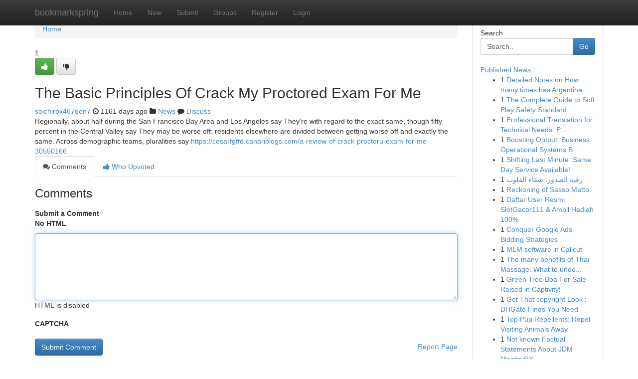

--- FILE ---
content_type: text/html; charset=UTF-8
request_url: https://bookmarkspring.com/story7795956/the-basic-principles-of-crack-my-proctored-exam-for-me
body_size: 5156
content:
<!DOCTYPE html>
<html class="no-js" dir="ltr" xmlns="http://www.w3.org/1999/xhtml" xml:lang="en" lang="en"><head>

<meta http-equiv="Pragma" content="no-cache" />
<meta http-equiv="expires" content="0" />
<meta http-equiv="Content-Type" content="text/html; charset=UTF-8" />	
<title>The Basic Principles Of Crack My Proctored Exam For Me</title>
<link rel="alternate" type="application/rss+xml" title="bookmarkspring.com &raquo; Feeds 1" href="/rssfeeds.php?p=1" />
<link rel="alternate" type="application/rss+xml" title="bookmarkspring.com &raquo; Feeds 2" href="/rssfeeds.php?p=2" />
<link rel="alternate" type="application/rss+xml" title="bookmarkspring.com &raquo; Feeds 3" href="/rssfeeds.php?p=3" />
<link rel="alternate" type="application/rss+xml" title="bookmarkspring.com &raquo; Feeds 4" href="/rssfeeds.php?p=4" />
<link rel="alternate" type="application/rss+xml" title="bookmarkspring.com &raquo; Feeds 5" href="/rssfeeds.php?p=5" />
<link rel="alternate" type="application/rss+xml" title="bookmarkspring.com &raquo; Feeds 6" href="/rssfeeds.php?p=6" />
<link rel="alternate" type="application/rss+xml" title="bookmarkspring.com &raquo; Feeds 7" href="/rssfeeds.php?p=7" />
<link rel="alternate" type="application/rss+xml" title="bookmarkspring.com &raquo; Feeds 8" href="/rssfeeds.php?p=8" />
<link rel="alternate" type="application/rss+xml" title="bookmarkspring.com &raquo; Feeds 9" href="/rssfeeds.php?p=9" />
<link rel="alternate" type="application/rss+xml" title="bookmarkspring.com &raquo; Feeds 10" href="/rssfeeds.php?p=10" />
<meta name="google-site-verification" content="m5VOPfs2gQQcZXCcEfUKlnQfx72o45pLcOl4sIFzzMQ" /><meta name="Language" content="en-us" />
<meta name="viewport" content="width=device-width, initial-scale=1.0">
<meta name="generator" content="Kliqqi" />

          <link rel="stylesheet" type="text/css" href="//netdna.bootstrapcdn.com/bootstrap/3.2.0/css/bootstrap.min.css">
             <link rel="stylesheet" type="text/css" href="https://cdnjs.cloudflare.com/ajax/libs/twitter-bootstrap/3.2.0/css/bootstrap-theme.css">
                <link rel="stylesheet" type="text/css" href="https://cdnjs.cloudflare.com/ajax/libs/font-awesome/4.1.0/css/font-awesome.min.css">
<link rel="stylesheet" type="text/css" href="/templates/bootstrap/css/style.css" media="screen" />

                         <script type="text/javascript" src="https://cdnjs.cloudflare.com/ajax/libs/modernizr/2.6.1/modernizr.min.js"></script>
<script type="text/javascript" src="https://cdnjs.cloudflare.com/ajax/libs/jquery/1.7.2/jquery.min.js"></script>
<style></style>
<link rel="alternate" type="application/rss+xml" title="RSS 2.0" href="/rss"/>
<link rel="icon" href="/favicon.ico" type="image/x-icon"/>
</head>

<body dir="ltr">

<header role="banner" class="navbar navbar-inverse navbar-fixed-top custom_header">
<div class="container">
<div class="navbar-header">
<button data-target=".bs-navbar-collapse" data-toggle="collapse" type="button" class="navbar-toggle">
    <span class="sr-only">Toggle navigation</span>
    <span class="fa fa-ellipsis-v" style="color:white"></span>
</button>
<a class="navbar-brand" href="/">bookmarkspring</a>	
</div>
<span style="display: none;"><a href="/forum">forum</a></span>
<nav role="navigation" class="collapse navbar-collapse bs-navbar-collapse">
<ul class="nav navbar-nav">
<li ><a href="/">Home</a></li>
<li ><a href="/new">New</a></li>
<li ><a href="/submit">Submit</a></li>
                    
<li ><a href="/groups"><span>Groups</span></a></li>
<li ><a href="/register"><span>Register</span></a></li>
<li ><a data-toggle="modal" href="#loginModal">Login</a></li>
</ul>
	

</nav>
</div>
</header>
<!-- START CATEGORIES -->
<div class="subnav" id="categories">
<div class="container">
<ul class="nav nav-pills"><li class="category_item"><a  href="/">Home</a></li></ul>
</div>
</div>
<!-- END CATEGORIES -->
	
<div class="container">
	<section id="maincontent"><div class="row"><div class="col-md-9">

<ul class="breadcrumb">
	<li><a href="/">Home</a></li>
</ul>

<div itemscope itemtype="http://schema.org/Article" class="stories" id="xnews-7795956" >


<div class="story_data">
<div class="votebox votebox-published">

<div itemprop="aggregateRating" itemscope itemtype="http://schema.org/AggregateRating" class="vote">
	<div itemprop="ratingCount" class="votenumber">1</div>
<div id="xvote-3" class="votebutton">
<!-- Already Voted -->
<a class="btn btn-default btn-success linkVote_3" href="/login" title=""><i class="fa fa-white fa-thumbs-up"></i></a>
<!-- Bury It -->
<a class="btn btn-default linkVote_3" href="/login"  title="" ><i class="fa fa-thumbs-down"></i></a>


</div>
</div>
</div>
<div class="title" id="title-3">
<span itemprop="name">

<h2 id="list_title"><span>The Basic Principles Of Crack My Proctored Exam For Me</span></h2></span>	
<span class="subtext">

<span itemprop="author" itemscope itemtype="http://schema.org/Person">
<span itemprop="name">
<a href="/user/soichirox467qon7" rel="nofollow">soichirox467qon7</a> 
</span></span>
<i class="fa fa-clock-o"></i>
<span itemprop="datePublished">  1161 days ago</span>

<script>
$(document).ready(function(){
    $("#list_title span").click(function(){
		window.open($("#siteurl").attr('href'), '', '');
    });
});
</script>

<i class="fa fa-folder"></i> 
<a href="/groups">News</a>

<span id="ls_comments_url-3">
	<i class="fa fa-comment"></i> <span id="linksummaryDiscuss"><a href="#discuss" class="comments">Discuss</a>&nbsp;</span>
</span> 





</div>
</div>
<span itemprop="articleBody">
<div class="storycontent">
	
<div class="news-body-text" id="ls_contents-3" dir="ltr">
Regionally, about half during the San Francisco Bay Area and Los Angeles say They&#039;re with regard to the exact same, though fifty percent in the Central Valley say They may be worse off; residents elsewhere are divided between getting worse off and exactly the same. Across demographic teams, pluralities say <a id="siteurl" target="_blank" href="https://cesarfgffd.canariblogs.com/a-review-of-crack-proctoru-exam-for-me-30550166">https://cesarfgffd.canariblogs.com/a-review-of-crack-proctoru-exam-for-me-30550166</a><div class="clearboth"></div> 
</div>
</div><!-- /.storycontent -->
</span>
</div>

<ul class="nav nav-tabs" id="storytabs">
	<li class="active"><a data-toggle="tab" href="#comments"><i class="fa fa-comments"></i> Comments</a></li>
	<li><a data-toggle="tab" href="#who_voted"><i class="fa fa-thumbs-up"></i> Who Upvoted</a></li>
</ul>


<div id="tabbed" class="tab-content">

<div class="tab-pane fade active in" id="comments" >
<h3>Comments</h3>
<a name="comments" href="#comments"></a>
<ol class="media-list comment-list">

<a name="discuss"></a>
<form action="" method="post" id="thisform" name="mycomment_form">
<div class="form-horizontal">
<fieldset>
<div class="control-group">
<label for="fileInput" class="control-label">Submit a Comment</label>
<div class="controls">

<p class="help-inline"><strong>No HTML  </strong></p>
<textarea autofocus name="comment_content" id="comment_content" class="form-control comment-form" rows="6" /></textarea>
<p class="help-inline">HTML is disabled</p>
</div>
</div>


<script>
var ACPuzzleOptions = {
   theme :  "white",
   lang :  "en"
};
</script>

<div class="control-group">
	<label for="input01" class="control-label">CAPTCHA</label>
	<div class="controls">
	<div id="solvemedia_display">
	<script type="text/javascript" src="https://api.solvemedia.com/papi/challenge.script?k=1G9ho6tcbpytfUxJ0SlrSNt0MjjOB0l2"></script>

	<noscript>
	<iframe src="http://api.solvemedia.com/papi/challenge.noscript?k=1G9ho6tcbpytfUxJ0SlrSNt0MjjOB0l2" height="300" width="500" frameborder="0"></iframe><br/>
	<textarea name="adcopy_challenge" rows="3" cols="40"></textarea>
	<input type="hidden" name="adcopy_response" value="manual_challenge"/>
	</noscript>	
</div>
<br />
</div>
</div>

<div class="form-actions">
	<input type="hidden" name="process" value="newcomment" />
	<input type="hidden" name="randkey" value="75578554" />
	<input type="hidden" name="link_id" value="3" />
	<input type="hidden" name="user_id" value="2" />
	<input type="hidden" name="parrent_comment_id" value="0" />
	<input type="submit" name="submit" value="Submit Comment" class="btn btn-primary" />
	<a href="https://remove.backlinks.live" target="_blank" style="float:right; line-height: 32px;">Report Page</a>
</div>
</fieldset>
</div>
</form>
</ol>
</div>
	
<div class="tab-pane fade" id="who_voted">
<h3>Who Upvoted this Story</h3>
<div class="whovotedwrapper whoupvoted">
<ul>
<li>
<a href="/user/soichirox467qon7" rel="nofollow" title="soichirox467qon7" class="avatar-tooltip"><img src="/avatars/Avatar_100.png" alt="" align="top" title="" /></a>
</li>
</ul>
</div>
</div>
</div>
<!-- END CENTER CONTENT -->


</div>

<!-- START RIGHT COLUMN -->
<div class="col-md-3">
<div class="panel panel-default">
<div id="rightcol" class="panel-body">
<!-- START FIRST SIDEBAR -->

<!-- START SEARCH BOX -->
<script type="text/javascript">var some_search='Search..';</script>
<div class="search">
<div class="headline">
<div class="sectiontitle">Search</div>
</div>

<form action="/search" method="get" name="thisform-search" class="form-inline search-form" role="form" id="thisform-search" >

<div class="input-group">

<input type="text" class="form-control" tabindex="20" name="search" id="searchsite" value="Search.." onfocus="if(this.value == some_search) {this.value = '';}" onblur="if (this.value == '') {this.value = some_search;}"/>

<span class="input-group-btn">
<button type="submit" tabindex="21" class="btn btn-primary custom_nav_search_button" />Go</button>
</span>
</div>
</form>

<div style="clear:both;"></div>
<br />
</div>
<!-- END SEARCH BOX -->

<!-- START ABOUT BOX -->

	


<div class="headline">
<div class="sectiontitle"><a href="/">Published News</a></div>
</div>
<div class="boxcontent">
<ul class="sidebar-stories">

<li>
<span class="sidebar-vote-number">1</span>	<span class="sidebar-article"><a href="https://bookmarkspring.com/story16154496/detailed-notes-on-how-many-times-has-argentina-won-the-world-cup" class="sidebar-title">Detailed Notes on How many times has Argentina ...</a></span>
</li>
<li>
<span class="sidebar-vote-number">1</span>	<span class="sidebar-article"><a href="https://bookmarkspring.com/story16154495/the-complete-guide-to-soft-play-safety-standards-every-operator-must-know" class="sidebar-title">The Complete Guide to Soft Play Safety Standard...</a></span>
</li>
<li>
<span class="sidebar-vote-number">1</span>	<span class="sidebar-article"><a href="https://bookmarkspring.com/story16154494/professional-translation-for-technical-needs-precise-language-support" class="sidebar-title">Professional Translation for Technical Needs: P...</a></span>
</li>
<li>
<span class="sidebar-vote-number">1</span>	<span class="sidebar-article"><a href="https://bookmarkspring.com/story16154493/boosting-output-business-operational-systems-benefits" class="sidebar-title">Boosting Output: Business Operational Systems B...</a></span>
</li>
<li>
<span class="sidebar-vote-number">1</span>	<span class="sidebar-article"><a href="https://bookmarkspring.com/story16154492/shifting-last-minute-same-day-service-available" class="sidebar-title">Shifting Last Minute: Same Day Service Available!</a></span>
</li>
<li>
<span class="sidebar-vote-number">1</span>	<span class="sidebar-article"><a href="https://bookmarkspring.com/story16154491/رقية-الصدور-شفاء-القلوب" class="sidebar-title">رقية الصدور: شفاء القلوب </a></span>
</li>
<li>
<span class="sidebar-vote-number">1</span>	<span class="sidebar-article"><a href="https://bookmarkspring.com/story16154490/reckoning-of-sasso-matto" class="sidebar-title">Reckoning of Sasso Matto</a></span>
</li>
<li>
<span class="sidebar-vote-number">1</span>	<span class="sidebar-article"><a href="https://bookmarkspring.com/story16154489/daftar-user-resmi-slotgacor111-ambil-hadiah-100" class="sidebar-title">Daftar User Resmi SlotGacor111 &amp; Ambil Hadiah 100%</a></span>
</li>
<li>
<span class="sidebar-vote-number">1</span>	<span class="sidebar-article"><a href="https://bookmarkspring.com/story16154488/conquer-google-ads-bidding-strategies" class="sidebar-title">Conquer Google Ads Bidding Strategies</a></span>
</li>
<li>
<span class="sidebar-vote-number">1</span>	<span class="sidebar-article"><a href="https://bookmarkspring.com/story16154487/mlm-software-in-calicut" class="sidebar-title">MLM software in Calicut</a></span>
</li>
<li>
<span class="sidebar-vote-number">1</span>	<span class="sidebar-article"><a href="https://bookmarkspring.com/story16154486/the-many-benefits-of-thai-massage-what-to-understand-prior-to-deciding-to-practical-experience-it" class="sidebar-title">The many benefits of Thai Massage: What to unde...</a></span>
</li>
<li>
<span class="sidebar-vote-number">1</span>	<span class="sidebar-article"><a href="https://bookmarkspring.com/story16154485/green-tree-boa-for-sale-raised-in-captivity" class="sidebar-title">Green Tree Boa For Sale - Raised in Captivity!</a></span>
</li>
<li>
<span class="sidebar-vote-number">1</span>	<span class="sidebar-article"><a href="https://bookmarkspring.com/story16154484/get-that-copyright-look-dhgate-finds-you-need" class="sidebar-title">Get That copyright Look : DHGate Finds You Need</a></span>
</li>
<li>
<span class="sidebar-vote-number">1</span>	<span class="sidebar-article"><a href="https://bookmarkspring.com/story16154483/top-pup-repellents-repel-visiting-animals-away" class="sidebar-title">Top Pup Repellents: Repel Visiting Animals Away</a></span>
</li>
<li>
<span class="sidebar-vote-number">1</span>	<span class="sidebar-article"><a href="https://bookmarkspring.com/story16154482/not-known-factual-statements-about-jdm-mazda-rx-7-fd-13b-rew-engine-for-sale" class="sidebar-title">Not known Factual Statements About JDM Mazda RX...</a></span>
</li>

</ul>
</div>

<!-- END SECOND SIDEBAR -->
</div>
</div>
</div>
<!-- END RIGHT COLUMN -->
</div></section>
<hr>

<!--googleoff: all-->
<footer class="footer">
<div id="footer">
<span class="subtext"> Copyright &copy; 2026 | <a href="/search">Advanced Search</a> 
| <a href="/">Live</a>
| <a href="/">Tag Cloud</a>
| <a href="/">Top Users</a>
| Made with <a href="#" rel="nofollow" target="_blank">Kliqqi CMS</a> 
| <a href="/rssfeeds.php?p=1">All RSS Feeds</a> 
</span>
</div>
</footer>
<!--googleon: all-->


</div>
	
<!-- START UP/DOWN VOTING JAVASCRIPT -->
	
<script>
var my_base_url='http://bookmarkspring.com';
var my_kliqqi_base='';
var anonymous_vote = false;
var Voting_Method = '1';
var KLIQQI_Visual_Vote_Cast = "Voted";
var KLIQQI_Visual_Vote_Report = "Buried";
var KLIQQI_Visual_Vote_For_It = "Vote";
var KLIQQI_Visual_Comment_ThankYou_Rating = "Thank you for rating this comment.";


</script>
<!-- END UP/DOWN VOTING JAVASCRIPT -->


<script type="text/javascript" src="https://cdnjs.cloudflare.com/ajax/libs/jqueryui/1.8.23/jquery-ui.min.js"></script>
<link href="https://cdnjs.cloudflare.com/ajax/libs/jqueryui/1.8.23/themes/base/jquery-ui.css" media="all" rel="stylesheet" type="text/css" />




             <script type="text/javascript" src="https://cdnjs.cloudflare.com/ajax/libs/twitter-bootstrap/3.2.0/js/bootstrap.min.js"></script>

<!-- Login Modal -->
<div class="modal fade" id="loginModal" tabindex="-1" role="dialog">
<div class="modal-dialog">
<div class="modal-content">
<div class="modal-header">
<button type="button" class="close" data-dismiss="modal" aria-hidden="true">&times;</button>
<h4 class="modal-title">Login</h4>
</div>
<div class="modal-body">
<div class="control-group">
<form id="signin" action="/login?return=/story7795956/the-basic-principles-of-crack-my-proctored-exam-for-me" method="post">

<div style="login_modal_username">
	<label for="username">Username/Email</label><input id="username" name="username" class="form-control" value="" title="username" tabindex="1" type="text">
</div>
<div class="login_modal_password">
	<label for="password">Password</label><input id="password" name="password" class="form-control" value="" title="password" tabindex="2" type="password">
</div>
<div class="login_modal_remember">
<div class="login_modal_remember_checkbox">
	<input id="remember" style="float:left;margin-right:5px;" name="persistent" value="1" tabindex="3" type="checkbox">
</div>
<div class="login_modal_remember_label">
	<label for="remember" style="">Remember</label>
</div>
<div style="clear:both;"></div>
</div>
<div class="login_modal_login">
	<input type="hidden" name="processlogin" value="1"/>
	<input type="hidden" name="return" value=""/>
	<input class="btn btn-primary col-md-12" id="signin_submit" value="Sign In" tabindex="4" type="submit">
</div>
    
<hr class="soften" id="login_modal_spacer" />
	<div class="login_modal_forgot"><a class="btn btn-default col-md-12" id="forgot_password_link" href="/login">Forgotten Password?</a></div>
	<div class="clearboth"></div>
</form>
</div>
</div>
</div>
</div>
</div>

<script>$('.avatar-tooltip').tooltip()</script>
<script defer src="https://static.cloudflareinsights.com/beacon.min.js/vcd15cbe7772f49c399c6a5babf22c1241717689176015" integrity="sha512-ZpsOmlRQV6y907TI0dKBHq9Md29nnaEIPlkf84rnaERnq6zvWvPUqr2ft8M1aS28oN72PdrCzSjY4U6VaAw1EQ==" data-cf-beacon='{"version":"2024.11.0","token":"587e8f0669ad4ae89a6031d6ae4586a7","r":1,"server_timing":{"name":{"cfCacheStatus":true,"cfEdge":true,"cfExtPri":true,"cfL4":true,"cfOrigin":true,"cfSpeedBrain":true},"location_startswith":null}}' crossorigin="anonymous"></script>
</body>
</html>
